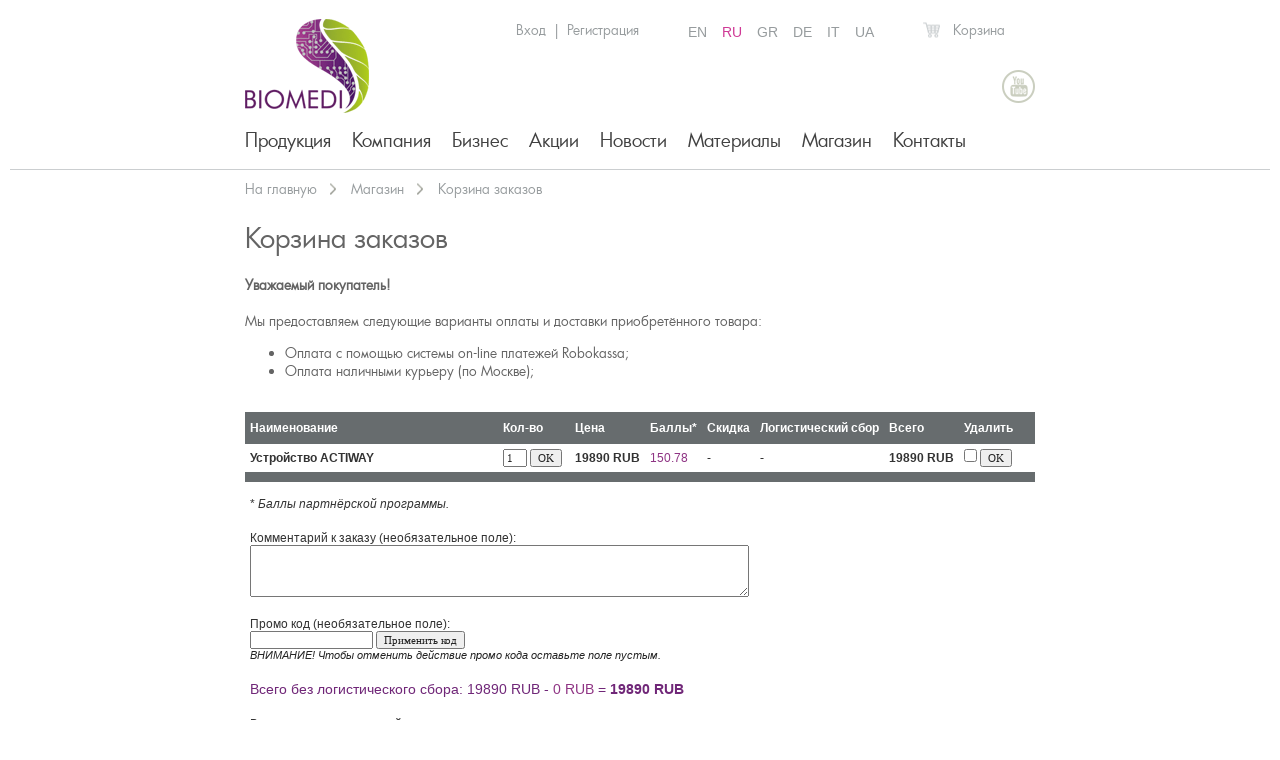

--- FILE ---
content_type: text/html; charset=UTF-8
request_url: https://www.biomedis.life/ru/shoppingcart.php?unitId=114
body_size: 3622
content:
﻿﻿﻿﻿﻿﻿﻿﻿﻿﻿﻿﻿﻿﻿﻿﻿﻿﻿﻿﻿﻿﻿﻿﻿﻿﻿﻿﻿﻿﻿﻿﻿﻿﻿﻿﻿﻿﻿﻿﻿﻿﻿﻿﻿﻿﻿﻿﻿﻿﻿﻿﻿﻿﻿﻿﻿﻿﻿﻿﻿﻿﻿﻿﻿﻿﻿﻿﻿﻿﻿﻿﻿﻿﻿﻿﻿﻿﻿﻿﻿﻿﻿﻿﻿﻿﻿﻿﻿<!DOCTYPE html>
<html>
<head>
	

	<title>Корзина заказов</title>
	<meta charset="utf-8"/>
	<meta name="HandheldFriendly" content="false"/>
	<meta name="viewport" content="user-scalable=yes, width=device-width"/>
	<meta http-equiv="X-UA-Compatible" content="IE=edge"/>
	<meta name="google-site-verification" content="SazWlK6_qhWKcwX2V0g4sB0N7xrtK7bq0iSxB6D5cqo" />
	<script type="text/javascript" src="theme/js/lib/html5.js"></script>
	<script type="text/javascript" src="theme/js/jquery.min.js"></script>
	<script type="text/javascript" src="theme/js/lib/slick.min.js"></script>
	<script type="text/javascript" src="theme/js/js.js"></script>
	<link href="theme/css/styles.css" rel="stylesheet" type="text/css">
	<link href="theme/css/styles2.css" rel="stylesheet" type="text/css">

<!-- Global site tag (gtag.js) - Google Analytics -->
<script async src="https://www.googletagmanager.com/gtag/js?id=G-Y0JHZBNYW8"></script>
<script>
  window.dataLayer = window.dataLayer || [];
  function gtag(){dataLayer.push(arguments);}
  gtag('js', new Date());

  gtag('config', 'G-Y0JHZBNYW8');
</script>
</head>

﻿
<body>
<header class="header-wrapper">
	<div class="container">
		<div class="header-top">
			<div class="left-part">
				<a href="index.php" class="logo"><img src="theme/images/logo.png" alt=""/></a>
			</div>
			<div class="right-part">
								<div class="header-elems">
					<div class="account-elems">
<a href="login.php" class="current">Вход</a>&nbsp;&nbsp;|&nbsp;&nbsp;<a href="registration.php" class="current">Регистрация</a>					</div>

										<div class="account-elems">
<ul></ul><table border="0" cellspacing="0" cellpadding="0"><tr><td colspan="2" height="5"></td></tr><tr><td width="25"></td><td><a href="/shoppingcart.php">EN</a></td><td width="15"></td><td><a href="/ru/shoppingcart.php"><font color="#cf3a96">RU</font></a></td><td width="15"></td><td><a href="/gr/shoppingcart.php">GR</a></td><td width="15"></td><td><a href="/de/shoppingcart.php">DE</a></td><td width="15"></td><td><a href="/it/shoppingcart.php">IT</a></td><td width="15"></td><td><a href="/ua/shoppingcart.php">UA</a></td><td width="25"></td></tr></table>					</div>

					
					<div class="cart">
						<a href="shoppingcart.php">Корзина</a>
											</div>
				</div>

				<ul class="social">
																									<li class="soc-5"><a href="https://www.youtube.com/user/BiomedisRu" target="_blank"></a></li>
									</ul>
			</div>
		</div>

		<nav class="nav">
			<ul >
				<li ><a href="production.php">Продукция</a></li>
				<li ><a href="company.php">Компания</a></li>
				<li ><a href="business.php">Бизнес</a></li>
				<li ><a href="allaction.php">Акции</a></li>
				<li ><a href="allnews.php">Новости</a></li>
				<li >
					<a href="#">Материалы</a> 
					<ul class="submenu">
						<li><a href="biomedis_certificate.php">Документы</a></li>
						<li><a href="education.php">Обучение</a></li>
						<li><a href="alltechnologies.php">Технологии</a></li>
						<li><a href="scaner_bris.php">Сканер BRIS</a></li>
						<li><a href="novie_gorizonty.php">Фото отчеты</a></li>
						<li><a href="congress_2017.php">Конгресс 2017</a></li>
						<li><a href="https://www.youtube.com/user/BiomedisRu" target="_blank">Видео</a></li>
					</ul>
				</li>
				<li ><a href="shop.php">Магазин</a></li>
				<li ><a href="contact.php">Контакты</a></li>
			</ul>
		</nav>

			</div>
</header><div class="content-wrapper"><div class="b-breadcrumbs"><div class="container"><ul><li><a href="index.php">На главную</a></li><li><a href="shop.php">Магазин</a></li><li><a href="#">Корзина заказов</a></li></ul></div></div><div class="container"><h1>Корзина заказов</h1>	<strong>Уважаемый покупатель!</strong><br><br>
	Мы предоставляем следующие варианты оплаты и доставки приобретённого товара: 
	<ul>
		<li>Оплата с помощью системы on-line платежей Robokassa;</li>
				<li>Оплата наличными курьеру (по Москве);</li>
			</ul>
	<br>
	<form name="form_shoppingcart" method="post" action="shoppingcart.php">
	<table width="100%" border="0" cellspacing="1" cellpadding="5">
	<tbody class="shopping_cart_main">
		<tr height="32" class="shopping_cart_header">
			<td width="300">Наименование</td>
			<td width="80">Кол-во</td>
			<td>Цена</td>
			<td>Баллы*</td>
			<td>Скидка</td>
			<td>Логистический&nbsp;сбор</td>
			<td>Всего</td>
			<td width="80">Удалить</td>
		</tr>
<tr class="shopping_cart_row_1"><td><span class="shopping_cart_name">Устройство ACTIWAY</span></td><td><INPUT TYPE="TEXT" NAME="quantity_114" VALUE="1"  style="width: 24px;">&nbsp;<input type="submit" name="buttonSubmit" value="OK"></td><td><span class="shopping_cart_name">19890&nbsp;RUB</span></td><td><a href="partnersprogram.php">150.78</a></td><td>-</td><td><span class="shopping_cart_name">-</span></td><td><span class="shopping_cart_name">19890&nbsp;RUB</span></td><td><INPUT TYPE="CHECKBOX" NAME="remove[]" VALUE=114><INPUT TYPE="HIDDEN" NAME="HIDDEN_remove[]" VALUE="IsSend">&nbsp;<input type="submit" name="buttonSubmit" value="OK"></td></tr>		<tr height="10" class="shopping_cart_header">
			<td></td>
			<td></td>
			<td></td>
			<td></td>
			<td></td>
			<td></td>
			<td></td>
			<td></td>
		</tr>

		<tr><td height="1" colspan="8"></td></tr>
		<tr>
			<td colspan="8">
				*&nbsp;<em>Баллы партнёрской программы.</em><br>
							</td>
		</tr>
		<tr><td height="10" colspan="8"></td></tr>

		<tr>
			<td colspan="8">
				Комментарий к заказу (необязательное поле):<br>
				<textarea name="comment" cols="80" rows="4"></textarea>
			</td>
		</tr>
		<tr><td height="10" colspan="8"></td></tr>
		<tr>
			<td colspan="8">
				Промо код (необязательное поле):<br>
<INPUT TYPE="TEXT" NAME="bonusCodeShoppingCart" VALUE=""  size="18">&nbsp;<input type="submit" name="buttonSubmit" value="Применить код">				<br>
				<span class="shopping_cart_note"><em>ВНИМАНИЕ! Чтобы отменить действие промо кода оставьте поле пустым.</em></span>
			</td>
		</tr>

		<tr><td height="10" colspan="8"></td></tr>
			<tr><td colspan="8"><span class="shopping_cart_total">Всего без логистического сбора: 
19890&nbsp;RUB - <a href="partnersprogram.php">0&nbsp;RUB</a> = <strong>19890&nbsp;RUB</strong>			</span></td></tr>
		<tr><td height="5" colspan="8"></td></tr>
				<tr>
					<td colspan="8">
						Введите пригласительный код<br>
<INPUT TYPE="TEXT" NAME="inviteCodeShoppingCart" VALUE=""  size="40">					</td>
				</tr>

				<tr>
					<td colspan="8">
						<span class="shopping_cart_note"><em>ВНИМАНИЕ! Введите пригласительный код. Для получения пригласительного кода обратитесь к своему рекомендателю. Если у Вас нет рекомендателя, обратитесь в центральный офис компании.</em></span>
					</td>
				</tr>

				<tr><td height="5" colspan="8"></td></tr>
		<tr>
			<td colspan="8">
				<input type="hidden" name="FormWasSend" value="1">
					<!--<input type="button" name="buttonToCheckOut" value="Перейти к оплате »»»" onclick="javascript:document.location='shipping_address.php';">-->
					<input type="submit" name="buttonToCheckOut" value="Перейти к оплате" class="btn_1">
			
			</td>
		</tr>
	</tbody>
	</table>
	</form>
</div></div>﻿<footer class="footer-wrapper">
	<div class="container">
		<div class="left-part">
			<ul>
				<li><a href="production.php">Продукция</a></li>
				<li><a href="company.php">Компания</a></li>
				<li><a href="business.php">Бизнес</a></li>
				<li><a href="raspisanie_online_meropriatiy.php">Мероприятия</a></li>
			</ul>
			<ul>
				<li><a href="allnews.php">Новости</a></li>
								<li><a href="shop.php">Магазин</a></li>
				<li><a href="contact.php">Контакты</a></li>
			</ul>
		</div>

		<ul class="social">
						<li class="soc-2"><a href="https://www.facebook.com/biomedis.ru" target="_blank"></a></li>
			<li class="soc-3"><a href="https://vk.com/public65972782" target="_blank"></a></li>
						<li class="soc-5"><a href="https://www.youtube.com/user/BiomedisRu" target="_blank"></a></li>
					</ul>

		<div class="terms">
			<div class="empty"></div>
			<div class="text">
				<a href="confidentiality.php">Политика конфиденциальности</a> | <a href="terms.php">Условия пользования</a>
				<br/><br/>
<!-- begin WebMoney Transfer : attestation label -->
<a href="https://passport.webmoney.ru/asp/certview.asp?wmid=318715930366" target="_blank"><img src="images/wm_attestat_button.png" alt="Аттестат нашего WM идентификатора 318715930366" border="0" /></a>
<!-- end WebMoney Transfer : attestation label -->
		
<!-- begin WebMoney Transfer : accept label -->
<a href="https://www.megastock.com/" target="_blank"><img src="https://www.webmoney.ru/img/icons/88x31_wm_blue.png" alt="www.megastock.com" border="0"/></a>
<!-- end WebMoney Transfer : accept label -->
				<img src="images/lg-visa.jpg"><!--&nbsp;&nbsp;<img src="images/lg-visa2.png">-->&nbsp;&nbsp;<img src="images/lg-master_card.png">&nbsp;&nbsp;<img src="images/lg-maestro.png">
			</div>
		</div>
	</div>
</footer>

<!-- BEGIN JIVOSITE CODE {literal} -->
<script type='text/javascript'>
(function(){ var widget_id = 'PjRjbJqk3g';var d=document;var w=window;function l(){
var s = document.createElement('script'); s.type = 'text/javascript'; s.async = true; s.src = '//code.jivosite.com/script/widget/'+widget_id; var ss = document.getElementsByTagName('script')[0]; ss.parentNode.insertBefore(s, ss);}if(d.readyState=='complete'){l();}else{if(w.attachEvent){w.attachEvent('onload',l);}else{w.addEventListener('load',l,false);}}})();</script>
<!-- {/literal} END JIVOSITE CODE -->

</body>
</html>

--- FILE ---
content_type: text/css
request_url: https://www.biomedis.life/ru/theme/css/styles.css
body_size: 8606
content:
@font-face {
  font-family: 'aFuturicaBook';
  src: url("../fonts/6861-webfont.eot");
  src: url("../fonts/6861-webfont.eot?#iefix") format("embedded-opentype"), url("../fonts/6861-webfont.woff") format("woff"), url("../fonts/6861-webfont.ttf") format("truetype"), url("../fonts/6861-webfont.svg#aFuturicaBook") format("svg");
  font-weight: normal;
  font-style: normal;
}
@font-face {
  font-family: 'aFuturicaLight';
  src: url("../fonts/FuturaLightC.eot");
  src: url("../fonts/FuturaLightC.eot?#iefix") format("embedded-opentype"), url("../fonts/FuturaLightC.woff") format("woff"), url("../fonts/FuturaLightC.ttf") format("truetype"), url("../fonts/FuturaLightC.svg#FuturaLightC") format("svg");
  font-weight: normal;
  font-style: normal;
}
@font-face {
  font-family: 'Futura-Bold';
  src: url("../fonts/Futura-Bold.eot");
  src: url("../fonts/Futura-Bold.eot?#iefix") format("embedded-opentype"), url("../fonts/Futura-Bold.woff") format("woff"), url("../fonts/Futura-Bold.ttf") format("truetype"), url("../fonts/Futura-Bold.svg#Futura-Bold") format("svg");
  font-weight: normal;
  font-style: normal;
}
/*! normalize.css v2.1.3 | MIT License | git.io/normalize */
/* ==========================================================================
   HTML5 display definitions
   ========================================================================== */
/**
 * Correct `block` display not defined in IE 8/9.
 */
article,
aside,
details,
figcaption,
figure,
footer,
header,
hgroup,
main,
nav,
section,
summary {
  display: block;
}

/**
 * Correct `inline-block` display not defined in IE 8/9.
 */
audio,
canvas,
video {
  display: inline-block;
}

/**
 * Prevent modern browsers from displaying `audio` without controls.
 * Remove excess height in iOS 5 devices.
 */
audio:not([controls]) {
  display: none;
  height: 0;
}

/**
 * Address `[hidden]` styling not present in IE 8/9.
 * Hide the `template` element in IE, Safari, and Firefox < 22.
 */
[hidden],
template {
  display: none;
}

/* ==========================================================================
   Base
   ========================================================================== */
/**
 * 1. Set default font family to sans-serif.
 * 2. Prevent iOS text size adjust after orientation change, without disabling
 *    user zoom.
 */
html {
  font-family: sans-serif;
  /* 1 */
  -ms-text-size-adjust: 100%;
  /* 2 */
  -webkit-text-size-adjust: 100%;
  /* 2 */
}

/**
 * Remove default margin.
 */
body {
  margin: 0;
}

/* ==========================================================================
   Links
   ========================================================================== */
/**
 * Remove the gray background color from active links in IE 10.
 */
a {
  background: transparent;
}

/**
 * Address `outline` inconsistency between Chrome and other browsers.
 */
a:focus {
  outline: thin dotted;
}

/**
 * Improve readability when focused and also mouse hovered in all browsers.
 */
a:active,
a:hover {
  outline: 0;
}

/* ==========================================================================
   Typography
   ========================================================================== */
/**
 * Address variable `h1` font-size and margin within `section` and `article`
 * contexts in Firefox 4+, Safari 5, and Chrome.
 */
h1 {
  font-size: 2em;
  margin: 0.67em 0;
}

/**
 * Address styling not present in IE 8/9, Safari 5, and Chrome.
 */
abbr[title] {
  border-bottom: 1px dotted;
}

/**
 * Address style set to `bolder` in Firefox 4+, Safari 5, and Chrome.
 */
b,
strong {
  font-weight: bold;
}

/**
 * Address styling not present in Safari 5 and Chrome.
 */
dfn {
  font-style: italic;
}

/**
 * Address differences between Firefox and other browsers.
 */
hr {
  -moz-box-sizing: content-box;
  box-sizing: content-box;
  height: 0;
}

/**
 * Address styling not present in IE 8/9.
 */
mark {
  background: #ff0;
  color: #000;
}

/**
 * Correct font family set oddly in Safari 5 and Chrome.
 */
code,
kbd,
pre,
samp {
  font-family: monospace, serif;
  font-size: 1em;
}

/**
 * Improve readability of pre-formatted text in all browsers.
 */
pre {
  white-space: pre-wrap;
}

/**
 * Set consistent quote types.
 */
q {
  quotes: "\201C" "\201D" "\2018" "\2019";
}

/**
 * Address inconsistent and variable font size in all browsers.
 */
small {
  font-size: 80%;
}

/**
 * Prevent `sub` and `sup` affecting `line-height` in all browsers.
 */
sub,
sup {
  font-size: 75%;
  line-height: 0;
  position: relative;
  vertical-align: baseline;
}

sup {
  top: -0.5em;
}

sub {
  bottom: -0.25em;
}

/* ==========================================================================
   Embedded content
   ========================================================================== */
/**
 * Remove border when inside `a` element in IE 8/9.
 */
img {
  border: 0;
}

/**
 * Correct overflow displayed oddly in IE 9.
 */
svg:not(:root) {
  overflow: hidden;
}

/* ==========================================================================
   Figures
   ========================================================================== */
/**
 * Address margin not present in IE 8/9 and Safari 5.
 */
figure {
  margin: 0;
}

/* ==========================================================================
   Forms
   ========================================================================== */
/**
 * Define consistent border, margin, and padding.
 */
fieldset {
  border: 1px solid #c0c0c0;
  margin: 0 2px;
  padding: 0.35em 0.625em 0.75em;
}

/**
 * 1. Correct `color` not being inherited in IE 8/9.
 * 2. Remove padding so people aren't caught out if they zero out fieldsets.
 */
legend {
  border: 0;
  /* 1 */
  padding: 0;
  /* 2 */
}

/**
 * 1. Correct font family not being inherited in all browsers.
 * 2. Correct font size not being inherited in all browsers.
 * 3. Address margins set differently in Firefox 4+, Safari 5, and Chrome.
 */
button,
input,
select,
textarea {
  font-family: inherit;
  /* 1 */
  font-size: 100%;
  /* 2 */
  margin: 0;
  /* 3 */
}

/**
 * Address Firefox 4+ setting `line-height` on `input` using `!important` in
 * the UA stylesheet.
 */
button,
input {
  line-height: normal;
}

/**
 * Address inconsistent `text-transform` inheritance for `button` and `select`.
 * All other form control elements do not inherit `text-transform` values.
 * Correct `button` style inheritance in Chrome, Safari 5+, and IE 8+.
 * Correct `select` style inheritance in Firefox 4+ and Opera.
 */
button,
select {
  text-transform: none;
}

/**
 * 1. Avoid the WebKit bug in Android 4.0.* where (2) destroys native `audio`
 *    and `video` controls.
 * 2. Correct inability to style clickable `input` types in iOS.
 * 3. Improve usability and consistency of cursor style between image-type
 *    `input` and others.
 */
button,
html input[type="button"],
input[type="reset"],
input[type="submit"] {
  -webkit-appearance: button;
  /* 2 */
  cursor: pointer;
  /* 3 */
}

/**
 * Re-set default cursor for disabled elements.
 */
button[disabled],
html input[disabled] {
  cursor: default;
}

/**
 * 1. Address box sizing set to `content-box` in IE 8/9/10.
 * 2. Remove excess padding in IE 8/9/10.
 */
input[type="checkbox"],
input[type="radio"] {
  box-sizing: border-box;
  /* 1 */
  padding: 0;
  /* 2 */
}

/**
 * 1. Address `appearance` set to `searchfield` in Safari 5 and Chrome.
 * 2. Address `box-sizing` set to `border-box` in Safari 5 and Chrome
 *    (include `-moz` to future-proof).
 */
input[type="search"] {
  -webkit-appearance: textfield;
  /* 1 */
  -moz-box-sizing: content-box;
  -webkit-box-sizing: content-box;
  /* 2 */
  box-sizing: content-box;
}

/**
 * Remove inner padding and search cancel button in Safari 5 and Chrome
 * on OS X.
 */
input[type="search"]::-webkit-search-cancel-button,
input[type="search"]::-webkit-search-decoration {
  -webkit-appearance: none;
}

/**
 * Remove inner padding and border in Firefox 4+.
 */
button::-moz-focus-inner,
input::-moz-focus-inner {
  border: 0;
  padding: 0;
}

/**
 * 1. Remove default vertical scrollbar in IE 8/9.
 * 2. Improve readability and alignment in all browsers.
 */
textarea {
  overflow: auto;
  /* 1 */
  vertical-align: top;
  /* 2 */
}

/* ==========================================================================
   Tables
   ========================================================================== */
/**
 * Remove most spacing between table cells.
 */
table {
  border-collapse: collapse;
  border-spacing: 0;
  font-size: 14px;
  font-family: sans-serif;
  color: #646464;
}

html {
  height: 100%;
}

body {
  min-height: 100%;
  height: 100%;
  font-size: 14px;
  width: 1260px;
  margin: 0 auto;
  font-family: "aFuturicaBook";
  color: #646464;
  text-align: justify;
}

.clearfix {
  *zoom: 1;
}
.clearfix:before, .clearfix:after {
  display: table;
  content: "";
  line-height: 0;
}
.clearfix:after {
  clear: both;
}

h1, h2, h3, h4, h5, h6 {
  font-weight: normal;
}

* {
  -moz-box-sizing: border-box;
  -webkit-box-sizing: border-box;
  box-sizing: border-box;
}

.pull-left {
  float: left;
}

.pull-right {
  float: right;
}

select, a, input, button {
  outline: none !important;
}

.container {
  width: 790px;
  margin: 0 auto;
}
.container:after {
  content: " ";
  display: block;
  height: 0;
  clear: both;
  overflow: hidden;
  visibility: hidden;
}

.full-block {
  position: relative;
  left: 50%;
  -moz-transform: translateX(-50%);
  -ms-transform: translateX(-50%);
  -webkit-transform: translateX(-50%);
  transform: translateX(-50%);
}

.b-breadcrumbs {
  color: #979c9e;
  margin-bottom: 22px;
}
.b-breadcrumbs ul {
  margin: 0;
  padding: 0;
  list-style: none;
}
.b-breadcrumbs ul li {
  display: inline-block;
  vertical-align: middle;
  position: relative;
  padding-right: 19px;
  margin-right: 15px;
}
.b-breadcrumbs ul li:before {
  content: "";
  display: block;
  position: absolute;
  top: 50%;
  right: 0;
  height: 11px;
  width: 6px;
  background:  url('../images/icons-s10ea41914f.png') 0 0 no-repeat;
  -moz-transform: translateY(-50%);
  -ms-transform: translateY(-50%);
  -webkit-transform: translateY(-50%);
  transform: translateY(-50%);
}
.b-breadcrumbs ul li:last-child:before {
  display: none;
}
.b-breadcrumbs ul a {
  color: #979c9e;
}

.content-wrapper .section-one .container, .content-wrapper .section-two .container, .content-wrapper .section-three .container, .content-wrapper .section-items .container {
  width: 1117px;
}
.content-wrapper .section-items {
  font-size: 21px;
  color: #6d6f66;
  font-family: "aFuturicaLight";
  padding: 90px 0 50px;
  background: linear-gradient(to bottom, #ffffff 50%, rgba(0, 0, 0, 0.08) 100%);
}
.content-wrapper .section-items .item {
  display: inline-block;
  vertical-align: top;
  width: 337px;
  margin: 0 20px 70px 0;
}
.content-wrapper .section-items .item:nth-child(3n) {
  margin-right: 0;
}
.content-wrapper .section-items .btn-wrap {
  text-align: center;
  font-weight: bold;
}
.content-wrapper .section-one {
  background: url('../images/bg/bg-1.jpg');
  -moz-background-size: cover;
  -o-background-size: cover;
  -webkit-background-size: cover;
  background-size: cover;
  padding-top: 90px;
  z-index: 2;
}
.content-wrapper .section-one .img {
  margin-bottom: -55px;
  margin-right: 130px;
}
.content-wrapper .section-one h3 {
  font-size: 42px;
  color: #a43d8d;
  margin: 0;
  line-height: 1.2;
  font-weight: bold;
  font-family: "Futura-Bold";
}
.content-wrapper .section-one h3 span {
  font-size: 65px;
}
.content-wrapper .section-one .text {
  font-size: 21px;
  color: #6d6f66;
  font-family: "aFuturicaLight";
}
.content-wrapper .section-one .text span {
  color: #a43d8d;
}
.content-wrapper .section-one .text strong {
  color: #000000;
}
.content-wrapper .section-one .text p {
  margin: 0 0 25px;
}
.content-wrapper .section-one .text p:last-child {
  margin-bottom: 0;
}
.content-wrapper .section-two {
  background: url('../images/bg/bg-2.jpg') center;
  -moz-background-size: cover;
  -o-background-size: cover;
  -webkit-background-size: cover;
  background-size: cover;
}
.content-wrapper .section-two .text {
  width: 540px;
  color: #fff;
  font-size: 21px;
  font-family: "aFuturicaLight";
}
.content-wrapper .section-two .container {
  padding: 175px 0;
  position: relative;
}
.content-wrapper .section-two .img {
  position: absolute;
  bottom: 0;
  right: 108px;
}
.content-wrapper .section-two .img img {
  display: block;
}
.content-wrapper .section-two p {
  margin: 0 0 25px;
}
.content-wrapper .section-three {
  background: url('../images/bg/bg-3.jpg');
  -moz-background-size: cover;
  -o-background-size: cover;
  -webkit-background-size: cover;
  background-size: cover;
}
.content-wrapper .section-three .btn-wrap {
  font-weight: bold;
}
.content-wrapper .section-three .container {
  position: relative;
}
.content-wrapper .section-three h4 {
  margin: 0 0 35px;
}
.content-wrapper .section-three p {
  margin: 0 0 25px;
}
.content-wrapper .section-three .img {
  position: absolute;
  bottom: 0;
  left: 0;
}
.content-wrapper .section-three img {
  display: block;
}
.content-wrapper .section-three .text {
  padding: 100px 0;
  font-size: 21px;
  overflow: hidden;
  font-family: "aFuturicaLight";
  width: 580px;
}
.content-wrapper .section-three .text h4 {
  color: #345361;
}
.content-wrapper .section-three .text h4 strong {
  font-size: 35px;
  font-family: "Futura-Bold";
}
.content-wrapper .section-three .text ul {
  margin: 0 0 45px;
  padding: 0;
  list-style: none;
}
.content-wrapper .section-three .text ul li {
  position: relative;
  padding-left: 30px;
  margin-bottom: 4px;
}
.content-wrapper .section-three .text ul li:before {
  content: "";
  display: block;
  position: absolute;
  top: 5px;
  left: 0;
  height: 16px;
  width: 22px;
  background:  url('../images/icons-s10ea41914f.png') -15px -30px no-repeat;
}
.content-wrapper .section-shop aside {
  float: left;
  font-size: 19px;
  padding-right: 48px;
}
.content-wrapper .section-shop aside ul {
  margin: 0 0 18px;
  padding: 0 0 18px;
  border-bottom: 1px solid #c1c1c1;
  list-style: none;
}
.content-wrapper .section-shop aside ul:last-child {
  padding-bottom: 0;
  margin: 0;
  border: none;
}
.content-wrapper .section-shop aside ul li {
  margin-bottom: 12px;
  position: relative;
}
.content-wrapper .section-shop aside ul li.active > a {
  color: #914a8f;
}
.content-wrapper .section-shop aside ul li.expanded > a:before {
  content: "";
  display: block;
  position: absolute;
  top: 7px;
  right: -30px;
  height: 11px;
  width: 6px;
  background:  url('../images/icons-s10ea41914f.png') 0 0 no-repeat;
  -moz-transform: rotate(90deg);
  -ms-transform: rotate(90deg);
  -webkit-transform: rotate(90deg);
  transform: rotate(90deg);
}
.content-wrapper .section-shop aside ul li.expanded ul {
  padding-top: 10px;
  font-size: 17px;
  padding-left: 20px;
}
.content-wrapper .section-shop aside ul li.expanded ul > li > a {
  color: #878787;
}
.content-wrapper .section-shop aside ul a {
  color: #878787;
  position: relative;
}
.content-wrapper .section-shop aside ul a:hover {
  color: #914a8f;
}
.content-wrapper .section-shop aside ul.style-a a {
  color: #414141;
}
.content-wrapper .section-shop aside ul.style-a a:hover {
  color: #914a8f;
}
.content-wrapper .section-shop .inner-wrapper {
  overflow: hidden;
  border-left: 1px solid #c1c1c1;
  padding: 0 0 50px 20px;
}
.content-wrapper .section-shop .inner-wrapper .sort-by {
  margin-bottom: 15px;
}
.content-wrapper .section-shop .inner-wrapper .sort-by span {
  margin-right: 10px;
}
.content-wrapper .section-shop .inner-wrapper .sort-by select {
  border: 1px solid #c1c1c1;
  padding: 2px 36px 2px 7px;
}
.content-wrapper .section-shop .inner-wrapper .count-wrap {
  margin-bottom: 15px;
}
.content-wrapper .section-shop .inner-wrapper .count-wrap span, .content-wrapper .section-shop .inner-wrapper .count-wrap .count {
  display: inline-block;
  vertical-align: middle;
}
.content-wrapper .section-shop .inner-wrapper .count-wrap .num {
  border: none;
  margin-right: 4px;
  display: inline-block;
  width: 22px;
  text-align: center;
}
.content-wrapper .section-shop .inner-wrapper .count-wrap .plus, .content-wrapper .section-shop .inner-wrapper .count-wrap .minus {
  display: inline-block;
  vertical-align: middle;
  position: relative;
  margin-right: 7px;
  width: 16px;
  height: 14px;
  background: #b6b6b6;
  font-size: 21px;
  color: #fff;
  font-family: "aFuturicaLight";
  -moz-transition: background 0.3s;
  -o-transition: background 0.3s;
  -webkit-transition: background 0.3s;
  transition: background 0.3s;
}
.content-wrapper .section-shop .inner-wrapper .count-wrap .plus:before, .content-wrapper .section-shop .inner-wrapper .count-wrap .minus:before {
  content: "";
  display: block;
  position: absolute;
  top: -4px;
  left: 50%;
  -moz-transform: translateX(-50%);
  -ms-transform: translateX(-50%);
  -webkit-transform: translateX(-50%);
  transform: translateX(-50%);
}
.content-wrapper .section-shop .inner-wrapper .count-wrap .plus:hover, .content-wrapper .section-shop .inner-wrapper .count-wrap .minus:hover {
  background: #a1a1a1;
}
.content-wrapper .section-shop .inner-wrapper .count-wrap .plus:before {
  content: "+";
}
.content-wrapper .section-shop .inner-wrapper .count-wrap .minus:before {
  top: -7px;
  content: "-";
}
.content-wrapper .section-shop .inner-wrapper .product-wrapper {
  padding-top: 7px;
}
.content-wrapper .section-shop .inner-wrapper .product-wrapper .item {
  margin-bottom: 25px;
}
.content-wrapper .section-shop .inner-wrapper .product-wrapper .table-photos {
  margin-bottom: 5px;
}
.content-wrapper .section-shop .inner-wrapper .product-wrapper .table-photos td {
  padding: 0 10px 10px 0;
}
.content-wrapper .section-shop .inner-wrapper .product-wrapper .img {
  float: left;
  width: 260px;
  text-align: center;
  border: 1px solid #c1c1c1;
  margin-right: 22px;
  padding: 10px;
}
.content-wrapper .section-shop .inner-wrapper .product-wrapper .text {
  overflow: hidden;
  color: #646464;
  line-height: 1.2;
}
.content-wrapper .section-shop .inner-wrapper .product-wrapper .text p {
  margin: 0 0 35px;
  text-align: justify;
}
.content-wrapper .section-shop .inner-wrapper .product-wrapper .text h2 {
  font-size: 22px;
  color: #5f1c62;
  text-transform: uppercase;
  margin: 0 0 15px;
}
.content-wrapper .section-shop .inner-wrapper .product-wrapper .text .product-text {
  height: 138px;
}
.content-wrapper .section-shop .inner-wrapper .product-wrapper .text .product-info {
  height: 137px;
}
.content-wrapper .section-shop .inner-wrapper .product-wrapper .price-wrapper, .content-wrapper .section-shop .inner-wrapper .product-wrapper .count-wrap {
  vertical-align: bottom;
  font-size: 18px;
}
.content-wrapper .section-shop .inner-wrapper .product-wrapper .price-wrapper strong {
  font-size: 30px;
}
.content-wrapper .section-shop .inner-wrapper .tabs-wrapper .tab-nav {
  margin: 0;
  padding: 0;
  list-style: none;
  font-size: 18px;
  overflow: hidden;
}
.content-wrapper .section-shop .inner-wrapper .tabs-wrapper .tab-nav li {
  display: inline-block;
}
.content-wrapper .section-shop .inner-wrapper .tabs-wrapper .tab-nav li.active a, .content-wrapper .section-shop .inner-wrapper .tabs-wrapper .tab-nav li:hover a {
  background: #f0f0f0;
  text-decoration: none;
  border-radius: 3px 3px 0 0;
  box-shadow: 1px 2px 4px 0px rgba(0, 0, 0, 0.53);
}
.content-wrapper .section-shop .inner-wrapper .tabs-wrapper .tab-nav li a {
  display: block;
  padding: 7px 15px;
  color: #414141;
  -moz-transition: all 0.3s;
  -o-transition: all 0.3s;
  -webkit-transition: all 0.3s;
  transition: all 0.3s;
}
.content-wrapper .section-shop .inner-wrapper .tabs-wrapper .tab-content {
  background: linear-gradient(to bottom, #f0f0f0, rgba(0, 0, 0, 0));
  padding: 30px 20px;
  color: #646464;
}
.content-wrapper .section-shop .inner-wrapper .tabs-wrapper .tab-content p {
  margin:0 0 15px 0;
}
.content-wrapper .section-shop .inner-wrapper .tabs-wrapper .tab-content .item {
  display: none;
  text-align: justify;
}
.content-wrapper .section-shop .inner-wrapper .tabs-wrapper .tab-content .item.active {
  display: block;
}
.content-wrapper .section-shop .inner-wrapper .products-wrapper .item {
  display: inline-block;
  vertical-align: top;
  width: 185px;
  min-height: 330px;
  border: 1px solid #c1c1c1;
  padding: 15px 10px;
  color: #646464;
  font-size: 18px;
  text-align: left;
  margin: 0 15px 20px 0;
}
.content-wrapper .section-shop .inner-wrapper .products-wrapper .item:nth-child(3n) {
  margin-right: 0;
}
.content-wrapper .section-shop .inner-wrapper .products-wrapper .item .img {
  margin-bottom: 5px;
  height: 146px;
}
.content-wrapper .section-shop .inner-wrapper .products-wrapper .item h3 {
  margin: 0 0 22px;
}
.content-wrapper .section-news {
  padding: 50px 0 30px;
  border-bottom: 1px solid #cbced0;
}
.content-wrapper .section-news .item {
  display: inline-block;
  vertical-align: top;
  width: 180px;
  margin-right: 18px;
  font-size: 19px;
  text-align: left;
}
.content-wrapper .section-news .item a {
  text-decoration: none;
  color: #626566;
  -moz-transition: color 0.3s;
  -o-transition: color 0.3s;
  -webkit-transition: color 0.3s;
  transition: color 0.3s;
}
.content-wrapper .section-news .item a:hover {
  color: #51246c;
}
.content-wrapper .section-news .item .title {
  display: block;
  height: 78px;
  font-weight: bold;
}
.content-wrapper .section-news .item:last-child {
  margin-right: 0;
}
.content-wrapper .section-news .item .btn a {
  display: block;
  font-size: 14px;
  text-align: right;
  padding: 4px 22px;
  background: #e2e5e7;
  position: relative;
  -moz-transition: background 0.3s;
  -o-transition: background 0.3s;
  -webkit-transition: background 0.3s;
  transition: background 0.3s;
}
.content-wrapper .section-news .item .btn a:before {
  content: "";
  display: block;
  position: absolute;
  top: 50%;
  right: 6px;
  height: 6px;
  width: 11px;
  background:  url('../images/icons-s10ea41914f.png') 0 -85px no-repeat;
  -moz-transform: translateY(-50%) rotate(-90deg);
  -ms-transform: translateY(-50%) rotate(-90deg);
  -webkit-transform: translateY(-50%) rotate(-90deg);
  transform: translateY(-50%) rotate(-90deg);
}
.content-wrapper .section-news .item .btn a:hover {
  background: #f1f4f6;
}
.content-wrapper .section-products .slick-slider {
  font-size: 17px;
  padding: 10px 10px;
}
.content-wrapper .section-products .slick-slider .slick-prev, .content-wrapper .section-products .slick-slider .slick-next {
  position: absolute;
  top: 50%;
  -moz-transform: translateY(-50%);
  -ms-transform: translateY(-50%);
  -webkit-transform: translateY(-50%);
  transform: translateY(-50%);
  height: 21px;
  width: 12px;
  background:  url('../images/icons-s10ea41914f.png') 0 -64px no-repeat;
  border: none;
  text-indent: -9999px;
  font-size: 0;
  line-height: 0;
}
.content-wrapper .section-products .slick-slider .slick-prev {
  -moz-transform: translateY(-50%) rotate(180deg);
  -ms-transform: translateY(-50%) rotate(180deg);
  -webkit-transform: translateY(-50%) rotate(180deg);
  transform: translateY(-50%) rotate(180deg);
  left: 0;
}
.content-wrapper .section-products .slick-slider .slick-next {
  right: 0;
}
.content-wrapper .section-products .slick-slider .slick-slide {
  position: relative;
}
.content-wrapper .section-products .slick-slider .slick-slide img {
  margin: 0 auto;
}
.content-wrapper .section-products .slick-slider .slick-slide a {
  display: block;
  border: 1px solid #cbced0;
  height: 235px;
  margin: 0 5px;
}
.content-wrapper .section-products .slick-slider .slick-slide .text {
  position: absolute;
  bottom: 10px;
  left: 10px;
  padding: 0 10px;
}
.content-wrapper .section-products .slick-slider .slick-slide .text span {
  font-size: 22px;
  color: #5f1c62;
}
.content-wrapper .section-products .slick-slider .slick-slide .text p {
  margin: 0;
  color: #6d6f66;
}
.content-wrapper .section-business .cols {
  position: relative;
}
.content-wrapper .section-business .cols:after {
  content: " ";
  display: block;
  height: 0;
  clear: both;
  overflow: hidden;
  visibility: hidden;
}
.content-wrapper .section-business .cols:before {
  content: "";
  display: block;
  position: absolute;
  top: 50%;
  left: 50%;
  -moz-transform: translate(-50%, -50%);
  -ms-transform: translate(-50%, -50%);
  -webkit-transform: translate(-50%, -50%);
  transform: translate(-50%, -50%);
  width: 161px;
  height: 161px;
  background: url('../images/bg/bus-img.png');
  z-index: 2;
}
.content-wrapper .section-business .cols .btn {
  text-align: center;
  padding: 7px 0 0 0;
  position: absolute;
  bottom: 20px;
  left: 0;
  right: 0;
}
.content-wrapper .section-business .cols .btn .btn-arr {
  height: 21px;
  width: 12px;
  background:  url('../images/icons-s10ea41914f.png') -12px -64px no-repeat;
  display: inline-block;
}
.content-wrapper .section-business .cols .col {
  float: left;
  width: 50%;
  padding: 24px 0 0 0;
  height: 250px;
  position: relative;
  z-index: 1;
}
.content-wrapper .section-business .cols .col:first-child:before {
  content: "";
  display: block;
  position: absolute;
  top: 0;
  right: 0;
  bottom: 0;
  background: #dbdfe1;
}
.content-wrapper .section-business .cols .col:nth-child(2):before {
  content: "";
  display: block;
  position: absolute;
  top: 0;
  bottom: 0;
  left: 0;
  background: linear-gradient(to right, #eff1f2 0%, #dbdfe1 100%);
}
.content-wrapper .section-business .cols .col:nth-child(3):before {
  content: "";
  display: block;
  position: absolute;
  top: 0;
  right: 0;
  bottom: 0;
  background: linear-gradient(to right, #dbdfe1 0%, #eff1f2 100%);
}
.content-wrapper .section-business .cols .col:nth-child(4):before {
  content: "";
  display: block;
  position: absolute;
  top: 0;
  bottom: 0;
  left: 0;
  background: #dbdfe1;
}
.content-wrapper .section-business .cols .col:nth-child(2), .content-wrapper .section-business .cols .col:nth-child(4) {
  padding-left: 90px;
}
.content-wrapper .section-business .cols .col:nth-child(2) h2, .content-wrapper .section-business .cols .col:nth-child(3) h2 {
  color: #914a8f;
}
.content-wrapper .section-business .cols .col:before {
  width: 630px;
  z-index: -1;
}
.content-wrapper .section-business .cols .col h2 {
  text-align: center;
  font-size: 22px;
  color: #51246c;
  margin: 0 0 20px;
}
.content-wrapper .section-business .cols .col ul {
  list-style: none;
  padding: 0;
  margin: 0;
}
.content-wrapper .section-business .cols .col ul li {
  position: relative;
  padding-left: 10px;
}
.content-wrapper .section-business .cols .col ul li:before {
  content: "";
  display: block;
  position: absolute;
  top: 50%;
  left: 0;
  -moz-transform: translateY(-50%);
  -ms-transform: translateY(-50%);
  -webkit-transform: translateY(-50%);
  transform: translateY(-50%);
  width: 4px;
  height: 4px;
  background: #51246c;
  -moz-border-radius: 50%;
  -webkit-border-radius: 50%;
  border-radius: 50%;
}
.content-wrapper .section-rew {
  padding: 40px 0 30px;
}
.content-wrapper .section-rew .img {
  float: left;
  margin-right: 45px;
}
.content-wrapper .section-rew .text {
  overflow: hidden;
  height: 107px;
  overflow-y: auto;
}
.content-wrapper .section-rew .slick-dots {
  margin: 0;
  padding: 0;
  list-style: none;
  text-align: center;
}
.content-wrapper .section-rew .slick-dots li {
  vertical-align: middle;
  display: inline-block;
  margin-right: 10px;
  padding: 3px;
}
.content-wrapper .section-rew .slick-dots li button {
  display: block;
  height: 11px;
  width: 11px;
  background:  url('../images/icons-s10ea41914f.png') -9px -15px no-repeat;
  border: none;
  text-indent: -9999px;
  font-size: 0;
  line-height: 0;
  outline: none;
}
.content-wrapper .section-rew .slick-dots li.slick-active button {
  height: 11px;
  width: 11px;
  background:  url('../images/icons-s10ea41914f.png') -6px 0 no-repeat;
}
.content-wrapper .section-sub {
  position: relative;
}
.content-wrapper .section-sub img {
  display: block;
}
.content-wrapper .section-sub .text {
  position: absolute;
  left: 0;
  right: 0;
  top: 50%;
  -moz-transform: translateY(-50%);
  -ms-transform: translateY(-50%);
  -webkit-transform: translateY(-50%);
  transform: translateY(-50%);
  text-align: center;
}
.content-wrapper .section-sub h3 {
  margin: 0 0 35px;
  color: #8c3e89;
  font-size: 22px;
  font-weight: bold;
}
.content-wrapper .section-top {
  position: relative;
  text-align: center;
}
.content-wrapper .section-top h1 {
  margin: 0;
  font-size: 22px;
  color: #fff;
}
.content-wrapper .section-top .text {
  position: absolute;
  left: 0;
  right: 0;
  top: 50px;
  padding-bottom: 25px;
}
.content-wrapper .section-top .text:before {
  content: "";
  display: block;
  position: absolute;
  bottom: 0;
  left: 50%;
  -moz-transform: translateX(-50%);
  -ms-transform: translateX(-50%);
  -webkit-transform: translateX(-50%);
  transform: translateX(-50%);
  width: 155px;
  border-bottom: 1px solid #bfc6cc;
}
.content-wrapper .section-top img {
  display: block;
}
.content-wrapper .section-info {
  padding: 12px 0;
  font-size: 22px;
  color: #8c3e89;
  font-weight: bold;
  position: relative;
  margin-bottom: 60px;
}
.content-wrapper .section-info:before {
  content: "";
  display: block;
  position: absolute;
  top: -48px;
  left: 50%;
  -moz-transform: translateX(-50%);
  -ms-transform: translateX(-50%);
  -webkit-transform: translateX(-50%);
  transform: translateX(-50%);
  background-image: url('../images/bg/line-1.png');
  width: 1259px;
  height: 38px;
}
.content-wrapper .section-info:after {
  content: "";
  display: block;
  position: absolute;
  bottom: -42px;
  left: 50%;
  -moz-transform: scale(1, -1) translateX(-50%);
  -ms-transform: scale(1, -1) translateX(-50%);
  -webkit-transform: scale(1, -1) translateX(-50%);
  transform: scale(1, -1) translateX(-50%);
  background-image: url('../images/bg/line-1.png');
  width: 1259px;
  height: 38px;
}
.content-wrapper .section-info .middle-img {
  position: absolute;
  top: 50%;
  left: 50%;
  -moz-transform: translate(-50%, -50%);
  -ms-transform: translate(-50%, -50%);
  -webkit-transform: translate(-50%, -50%);
  transform: translate(-50%, -50%);
}
.content-wrapper .section-info .col {
  float: left;
  width: 50%;
  text-align: center;
}
.content-wrapper .img-with-text {
  margin-bottom: 20px;
  position: relative;
  color: #414141;
}
.content-wrapper .img-with-text.style-a {
  color: #fff;
}
.content-wrapper .img-with-text.style-a .item {
  color: #fff;
}
.content-wrapper .img-with-text.style-a .text:before {
  content: "";
  display: block;
  position: absolute;
  bottom: 68px;
  left: 34px;
  height: 157px;
  width: 15px;
  background:  url('../images/icons-s10ea41914f.png') -16px -127px no-repeat;
}
.content-wrapper .img-with-text h4 {
  margin: 0 0 25px 0;
  font-size: 19px;
  font-weight: bold;
}
.content-wrapper .img-with-text .text {
  width: 384px;
  position: absolute;
  top: 0;
  right: 0;
  bottom: 0;
  padding: 30px 60px;
}
.content-wrapper .img-with-text .item {
  color: #6d6f66;
  margin-bottom: 20px;
}
.content-wrapper .img-with-text .item strong {
  display: block;
}
.content-wrapper .section-video {
  background: linear-gradient(to right, #d6dade 0%, #fdfdfd 100%);
  padding: 40px 0;
  text-align: center;
  color: #626566;
}
.content-wrapper .section-video h2 {
  font-size: 18px;
  margin: 0 0 34px;
}
.content-wrapper .section-maps {
  background: linear-gradient(to right, #d6dade 0%, #fdfdfd 100%);
  padding: 35px 0;
  border-bottom: 1px solid #ffffff;
}
.content-wrapper .section-maps h2 {
  font-size: 19px;
  margin: 0 0 25px;
  text-align: center;
}
.content-wrapper .section-maps .text {
  width: 550px;
  margin: 0 auto 30px;
  font-size: 18px;
}
.content-wrapper .section-maps .text:after {
  content: " ";
  display: block;
  height: 0;
  clear: both;
  overflow: hidden;
  visibility: hidden;
}
.content-wrapper .section-maps .text .img {
  float: left;
  margin-right: 20px;
}
.content-wrapper .section-maps .text p {
  overflow: hidden;
  margin: 0;
}
.content-wrapper .section-maps .btn-wrap {
  text-align: center;
}
.content-wrapper .section-slider .slick-slide {
  position: relative;
}
.content-wrapper .section-slider .container {
  position: absolute;
  left: 0;
  right: 0;
  top: 50px;
  bottom: 0;
  text-align: left;
}
.content-wrapper .section-slider .items {
  margin: 0;
  padding: 0;
  list-style: none;
}
.content-wrapper .section-slider .items li {
  display: inline-block;
  width: 210px;
  margin-right: 15px;
  vertical-align: top;
  margin-bottom: 18px;
}
.content-wrapper .section-slider .items li:nth-child(2n+2) {
  margin-right: 0;
}
.content-wrapper .section-slider .items li .img, .content-wrapper .section-slider .items li p {
  display: inline-block;
  vertical-align: middle;
}
.content-wrapper .section-slider .items li .img {
  width: 55px;
}
.content-wrapper .section-slider .text {
  width: 445px;
  z-index: 1;
}
.content-wrapper .section-slider .text.style-a {
  width: 500px;
  float: right;
}
.content-wrapper .section-slider .text.style-a h3 {
  font-size: 32px;
  color: #6f3372;
}
.content-wrapper .section-slider .text.style-a .btn-wrap {
  left: auto;
  right: 0;
  bottom: 130px;
}
.content-wrapper .section-slider .text.style-b {
  float: right;
  color: #fff;
  font-size: 19px;
}
.content-wrapper .section-slider .text.style-b h3 {
  font-size: 36px;
  color: #fff;
  margin: 0 0 42px;
}
.content-wrapper .section-slider .text.style-b .btn-wrap {
  left: auto;
  right: 0;
}
.content-wrapper .section-slider h3 {
  font-size: 44px;
  margin: 0;
  color: #626566;
}
.content-wrapper .section-slider .btn-wrap {
  position: absolute;
  left: 0;
  bottom: 115px;
}
.content-wrapper .section-slider .slick-dots {
  margin: 0;
  padding: 0;
  list-style: none;
  text-align: center;
  position: absolute;
  left: 0;
  right: 0;
  bottom: 45px;
}
.content-wrapper .section-slider .slick-dots li {
  vertical-align: middle;
  display: inline-block;
  margin-right: 20px;
}
.content-wrapper .section-slider .slick-dots li button {
  display: block;
  height: 15px;
  width: 15px;
  background:  url('../images/icons-s10ea41914f.png') 0 -46px no-repeat;
  border: none;
  text-indent: -9999px;
  font-size: 0;
  line-height: 0;
  outline: none;
}
.content-wrapper .section-slider .slick-dots li.slick-active button {
  height: 15px;
  width: 15px;
  background:  url('../images/icons-s10ea41914f.png') 0 -30px no-repeat;
}
.content-wrapper .section-simple-news {
  font-size: 21px;
  font-family: "aFuturicaLight";
  margin-bottom: 30px;
}
.content-wrapper .section-simple-news h2 {
  font-family: "aFuturicaBook";
  font-size: 30px;
  margin: 30px 0;
}
.content-wrapper .section-simple-news .info {
  font-size: 15px;
  font-family: "aFuturicaBook";
  margin-bottom: 40px;
}
.content-wrapper .section-simple-news .img {
  margin-bottom: 50px;
}
.content-wrapper .section-simple-news p {
  color: #6d6f66;
  margin: 0 0 30px;
}
.content-wrapper a {
  color: #8f3484;
  text-decoration: none;
}
.content-wrapper a:hover {
  text-decoration: underline;
}
.content-wrapper .section-news-list {
  font-size: 21px;
}
.content-wrapper .section-news-list .btn-wrap {
  text-align: center;
  padding: 64px 0;
}
.content-wrapper .section-news-list .item {
  padding: 50px 0;
  border-bottom: 1px solid #cbced0;
}
.content-wrapper .section-news-list .item:after {
  content: " ";
  display: block;
  height: 0;
  clear: both;
  overflow: hidden;
  visibility: hidden;
}
.content-wrapper .section-news-list .item .img {
  float: left;
  margin-right: 35px;
}
.content-wrapper .section-news-list .item h4 {
  margin: 0 0 25px;
}
.content-wrapper .section-news-list .item p {
  color: #6d6f66;
  font-family: "aFuturicaLight";
  margin: 0 0 25px;
}
.content-wrapper .section-news-list .item .info .date {
  color: #000;
  font-size: 13px;
  display: inline-block;
  vertical-align: middle;
  margin-right: 10px;
  padding-right: 12px;
  border-right: 1px solid #000;
}
.content-wrapper .section-news-list .item .info a.link {
  color: #8f3484;
  display: inline-block;
  vertical-align: middle;
  font-family: "aFuturicaLight";
}
.content-wrapper .section-news-list .item .text {
  overflow: hidden;
}
.content-wrapper .section-events {
  padding-bottom: 30px;
}
.content-wrapper .section-events .btn-wrap {
  text-align: center;
  padding: 50px 0;
}
.content-wrapper .section-events .item {
  position: relative;
  z-index: 1;
}
.content-wrapper .section-events .item:before {
  content: "";
  display: block;
  position: absolute;
  top: 0;
  right: 0;
  left: 0;
  border-top: 5px solid #eef1f0;
  z-index: -1;
}
.content-wrapper .section-events .item.style-a .date {
  background: #a43d8d;
}
.content-wrapper .section-events .item.style-b .date {
  background: #9fba24;
}
.content-wrapper .section-events .item.style-c .date {
  background: #78b4f9;
}
.content-wrapper .section-events .item .date {
  text-align: center;
  width: 80px;
  background: #a43d8d;
  color: #fff;
  display: inline-block;
  vertical-align: top;
  padding: 16px 0 10px;
}
.content-wrapper .section-events .item .date strong {
  font-family: "Futura-Bold";
  font-weight: bold;
  font-size: 32px;
  display: block;
}
.content-wrapper .section-events .item .detal {
  width: 155px;
  display: inline-block;
  vertical-align: top;
  padding: 18px 0 10px 22px;
  font-family: "aFuturicaLight";
}
.content-wrapper .section-events .item .detal .date-det {
  color: #6d6f66;
  font-size: 17px;
  display: block;
}
.content-wrapper .section-events .item .detal .time {
  color: #000;
  font-size: 28px;
}
.content-wrapper .section-events .item h3 {
  margin: 0 0 25px;
  font-size: 21px;
  font-family: "aFuturicaBook";
}
.content-wrapper .section-events .item .text {
  font-size: 21px;
  font-family: "aFuturicaLight";
}
.content-wrapper .section-events .item .text p {
  color: #6d6f66;
  margin: 0 0 20px;
}
.content-wrapper .section-events .event-cols {
  padding: 45px 0;
  border-bottom: 1px solid #cbced0;
  margin-bottom: 45px;
}
.content-wrapper .section-events .event-cols .info {
  margin-bottom: 30px;
}
.content-wrapper .section-events .event-cols .item {
  display: inline-block;
  width: 242px;
  padding-bottom: 35px;
  border-bottom: 5px solid #a43d8d;
  margin-right: 25px;
}
.content-wrapper .section-events .event-cols .item:nth-child(3n) {
  margin-right: 0;
}
.content-wrapper .section-events .event-list .item {
  padding-bottom: 35px;
  border-bottom: 1px solid #ffffff;
}
.content-wrapper .section-events .event-list h3, .content-wrapper .section-events .event-list .text {
  padding: 18px 0 10px 22px;
}
.content-wrapper .section-events .event-list .info, .content-wrapper .section-events .event-list h3, .content-wrapper .section-events .event-list .text {
  display: inline-block;
  vertical-align: top;
  width: 242px;
  margin-right: 25px;
}
.content-wrapper .section-events .event-list .info:last-child, .content-wrapper .section-events .event-list h3:last-child, .content-wrapper .section-events .event-list .text:last-child {
  margin-right: 0;
}

.header-wrapper {
  padding-bottom: 16px;
  border-bottom: 1px solid #cbced0;
  margin-bottom: 10px;
  position: relative;
}
.header-wrapper .container {
  width: 790px;
  margin: 0 auto;
}
.header-wrapper.drop-down .btn-menu {
  background: #f1f1f1;
}
.header-wrapper.drop-down .drop-menu {
  display: block;
}
.header-wrapper .btn-menu {
  position: absolute;
  right: 0;
  bottom: 0;
  padding: 17px;
  -moz-box-shadow: inset 0px 2px 6px -1px rgba(0, 0, 0, 0.33);
  -webkit-box-shadow: inset 0px 2px 6px -1px rgba(0, 0, 0, 0.33);
  box-shadow: inset 0px 2px 6px -1px rgba(0, 0, 0, 0.33);
}

.header-wrapper.drop-down .btn-menu-link {
  background: #ffffff;
}
.header-wrapper .btn-menu-link-old {
  display: block;
  font-size: 19px;
  display: inline-block;
  margin-right: 0;
  padding: 0 0 0 0;
  color: #8ea53a;
  text-decoration: none;
}
.header-wrapper .btn-menu-link {
  display: block;
  font-size: 19px;
  display: inline-block;
  margin-right: 0;
  padding: 0 0 0 0;
  color: #cf3a96;
  text-decoration: none;
}
.header-wrapper .btn-menu-link a:hover {
  color: #51246c;
}

.header-wrapper .drop-menu {
  top: 100%;
  left: 0;
  right: 0;
  position: absolute;
  background: rgba(241, 241, 241, 0.95);
  padding: 30px 70px;
  font-size: 17px;
  display: none;
  z-index: 10;
}
.header-wrapper .drop-menu a {
  color: #6d6f66;
  text-decoration: none;
}
.header-wrapper .drop-menu .user-info {
  padding-bottom: 25px;
  margin-bottom: 25px;
  border-bottom: 1px solid #cbced0;
}
.header-wrapper .drop-menu .user-info .user {
  display: inline-block;
  vertical-align: middle;
  position: relative;
  padding-left: 32px;
  margin-right: 45px;
  color: #000;
}
.header-wrapper .drop-menu .user-info .user:before {
  content: "";
  display: block;
  position: absolute;
  top: 1px;
  left: 0;
  height: 20px;
  width: 15px;
  background:  url('../images/icons-s10ea41914f.png') -11px -85px no-repeat;
}
.header-wrapper .drop-menu .user-info .logout {
  display: inline-block;
  vertical-align: middle;
  color: #6d6f66;
  font-size: 14px;
}
.header-wrapper .drop-menu .user-info .logout span {
  display: inline-block;
  margin-right: 10px;
}
.header-wrapper .drop-menu .user-info .logout a {
  color: #a43d8d;
  font-family: "aFuturicaBook";
}
.header-wrapper .drop-menu .btn-ec {
  text-align: center;
  padding: 50px 0 5px;
}
.header-wrapper .drop-menu .navigation {
  font-family: "aFuturicaLight";
}
.header-wrapper .drop-menu .navigation .title {
  color: #000;
  font-family: "aFuturicaBook";
  display: block;
  margin-bottom: 20px;
}
.header-wrapper .drop-menu .navigation a:hover {
  color: #a43d8d;
  text-decoration: underline;
}
.header-wrapper .drop-menu .navigation .col {
  display: inline-block;
  vertical-align: top;
  margin-right: 40px;
}
.header-wrapper .drop-menu .navigation .col:last-child {
  margin-right: 0;
}
.header-wrapper .drop-menu .navigation .col ul {
  padding-left: 15px;
}
.header-wrapper .drop-menu .navigation .col ul li {
  margin-bottom: 5px;
}
.header-wrapper .header-top {
  padding: 1px 0 15px;
}
.header-wrapper .header-top:after {
  content: " ";
  display: block;
  height: 0;
  clear: both;
  overflow: hidden;
  visibility: hidden;
}
.header-wrapper ul {
  margin: 0;
  padding: 0;
  list-style: none;
}
.header-wrapper .header-elems {
  color: #979c9e;
  margin-bottom: 30px;
}
.header-wrapper .header-elems a {
  color: #979c9e;
  text-decoration: none;
}
.header-wrapper .header-elems .account-elems, .header-wrapper .header-elems .language, .header-wrapper .header-elems .form-search, .header-wrapper .header-elems .cart {
  position: relative;
  display: inline-block;
  vertical-align: middle;
  margin-right: 20px;
}
.header-wrapper .header-elems .account-elems:last-child, .header-wrapper .header-elems .language:last-child, .header-wrapper .header-elems .form-search:last-child, .header-wrapper .header-elems .cart:last-child {
  margin-right: 0;
}
.header-wrapper .header-elems .account-elems ul, .header-wrapper .header-elems .language ul, .header-wrapper .header-elems .form-search ul, .header-wrapper .header-elems .cart ul {
  position: absolute;
  top: 100%;
  left: 0;
  opacity: 0;
  visibility: hidden;
  -moz-transform: translateY(15px);
  -ms-transform: translateY(15px);
  -webkit-transform: translateY(15px);
  transform: translateY(15px);
  -moz-transition: all 0.3s;
  -o-transition: all 0.3s;
  -webkit-transition: all 0.3s;
  transition: all 0.3s;
}
.header-wrapper .header-elems .title {
  cursor: pointer;
}
.header-wrapper .header-elems .language {
  padding-right: 25px;
}
.header-wrapper .header-elems .language:before {
  content: "";
  display: block;
  position: absolute;
  top: 50%;
  right: 0;
  height: 6px;
  width: 11px;
  background:  url('../images/icons-s10ea41914f.png') 0 -85px no-repeat;
  -moz-transform: translateY(-50%);
  -ms-transform: translateY(-50%);
  -webkit-transform: translateY(-50%);
  transform: translateY(-50%);
}
.header-wrapper .header-elems .account-elems, .header-wrapper .header-elems .language {
  text-align: left;
}
.header-wrapper .header-elems .account-elems ul, .header-wrapper .header-elems .language ul {
  width: 180px;
  padding: 5px 0;
}
.header-wrapper .header-elems .account-elems ul li, .header-wrapper .header-elems .language ul li {
  margin-bottom: 5px;
}
.header-wrapper .header-elems .account-elems ul li a, .header-wrapper .header-elems .language ul li a {
  -moz-transition: color 0.3s;
  -o-transition: color 0.3s;
  -webkit-transition: color 0.3s;
  transition: color 0.3s;
}
.header-wrapper .header-elems .account-elems ul li a:hover, .header-wrapper .header-elems .language ul li a:hover {
  color: #51246c;
}
.header-wrapper .header-elems .account-elems:hover ul, .header-wrapper .header-elems .language:hover ul {
  opacity: 1;
  visibility: visible;
  -moz-transform: translateY(0);
  -ms-transform: translateY(0);
  -webkit-transform: translateY(0);
  transform: translateY(0);
}
.header-wrapper .header-elems .cart {
  padding-left: 30px;
}
.header-wrapper .header-elems .cart:before {
  content: "";
  display: block;
  position: absolute;
  top: 50%;
  left: 0;
  height: 15px;
  width: 17px;
  background:  url('../images/icons-s10ea41914f.png') -20px -15px no-repeat;
  -moz-transform: translateY(-50%);
  -ms-transform: translateY(-50%);
  -webkit-transform: translateY(-50%);
  transform: translateY(-50%);
}
.header-wrapper .header-elems .cart a {
  margin-right: 30px;
}
.header-wrapper .header-elems .cart .price {
  padding-right: 10px;
}
.header-wrapper .header-elems .cart .price:before {
  content: "";
  display: block;
  position: absolute;
  top: 50%;
  right: 0;
  height: 10px;
  width: 9px;
  background:  url('../images/icons-s10ea41914f.png') 0 -15px no-repeat;
  -moz-transform: translateY(-50%);
  -ms-transform: translateY(-50%);
  -webkit-transform: translateY(-50%);
  transform: translateY(-50%);
}
.header-wrapper .header-elems .form-search {
  width: 205px;
}
.header-wrapper .header-elems .form-search .form-text {
  padding: 0 40px 0 15px;
  width: 100%;
}
.header-wrapper .header-elems .form-search .btn-search {
  position: absolute;
  right: 0;
  top: 0;
  bottom: 0;
  border: none;
  height: 22px;
  width: 38px;
  background:  url('../images/icons-s10ea41914f.png') 0 -105px no-repeat;
  text-indent: -9999px;
  font-size: 0;
  line-height: 0;
}
.header-wrapper .social li {
  display: inline-block;
  vertical-align: middle;
  margin-right: 9px;
}
.header-wrapper .social li:last-child {
  margin-right: 0;
}
.header-wrapper .social li a {
  display: block;
}
.header-wrapper .social li.soc-1 a {
  height: 33px;
  width: 33px;
  background:  url('../images/icons-s10ea41914f.png') 0 -316px no-repeat;
}
.header-wrapper .social li.soc-2 a {
  height: 33px;
  width: 33px;
  background:  url('../images/icons-s10ea41914f.png') 0 -382px no-repeat;
}
.header-wrapper .social li.soc-3 a {
  height: 33px;
  width: 33px;
  background:  url('../images/icons-s10ea41914f.png') 0 -448px no-repeat;
}
.header-wrapper .social li.soc-4 a {
  height: 33px;
  width: 33px;
  background:  url('../images/icons-s10ea41914f.png') 0 -679px no-repeat;
}
.header-wrapper .social li.soc-5 a {
  height: 33px;
  width: 33px;
  background:  url('../images/icons-s10ea41914f.png') 0 -580px no-repeat;
}
.header-wrapper .social li.soc-6 a {
  height: 33px;
  width: 33px;
  background:  url('../images/icons-s10ea41914f.png') 0 -646px no-repeat;
}
.header-wrapper .left-part {
  float: left;
}
.header-wrapper .right-part {
  float: right;
  text-align: right;
}
.header-wrapper .nav ul {
  font-size: 19px;
}
.header-wrapper .nav > ul > li {
  display: inline-block;
  margin-right: 15px;
}
.header-wrapper .nav ul li:last-child {
  margin-right: 0;
}
.header-wrapper .nav ul li a {
  padding: 0 0 16px 0;
  color: #414141;
  text-decoration: none;
}
.header-wrapper .nav ul li a:hover {
  color: #51246c;
}
.header-wrapper .nav ul li .submenu {
  display: none;
  position: absolute;
  z-index:1000;
  top: 100%;
}
.header-wrapper .nav ul li:hover .submenu {
  display: block;
}
.header-wrapper .nav ul li .submenu a {
  display: block;
  background: #EAEBED;
  font-size: 14px;
  color: #646464;
  padding: 5px 5px 5px 15px;
  text-align: left;
  text-decoration: none;
}
.header-wrapper .nav ul li .submenu a:hover {
  background: #A6ABAF;
  color: #FFFFFF;
}

.footer-wrapper {
  background: #979c9e;
  padding: 20px 0 30px;
}
.footer-wrapper ul {
  list-style: none;
  margin: 0;
  padding: 0;
}
.footer-wrapper .left-part {
  float: left;
}
.footer-wrapper .left-part ul {
  display: inline-block;
  vertical-align: top;
  font-size: 15px;
  font-weight: bold;
  margin-right: 50px;
}
.footer-wrapper .left-part ul li {
  margin-bottom: 15px;
}
.footer-wrapper .left-part ul li:last-child {
  margin-bottom: 0;
}
.footer-wrapper .left-part a {
  color: #fefdfd;
  text-decoration: none;
  -moz-transition: opacity 0.3s;
  -o-transition: opacity 0.3s;
  -webkit-transition: opacity 0.3s;
  transition: opacity 0.3s;
}
.footer-wrapper .left-part a:hover {
  opacity: .6;
}
.footer-wrapper .social {
  text-align: right;
  float: right;
}
.footer-wrapper .social li {
  display: inline-block;
  margin: 0 8px 0 0;
}
.footer-wrapper .social li a {
  display: block;
  -moz-transition: opacity 0.3s;
  -o-transition: opacity 0.3s;
  -webkit-transition: opacity 0.3s;
  transition: opacity 0.3s;
}
.footer-wrapper .social li a:hover {
  opacity: .6;
}
.footer-wrapper .social li.soc-1 a {
  height: 33px;
  width: 33px;
  background:  url('../images/icons-s10ea41914f.png') 0 -415px no-repeat;
}
.footer-wrapper .social li.soc-2 a {
  height: 33px;
  width: 33px;
  background:  url('../images/icons-s10ea41914f.png') 0 -349px no-repeat;
}
.footer-wrapper .social li.soc-3 a {
  height: 33px;
  width: 33px;
  background:  url('../images/icons-s10ea41914f.png') 0 -514px no-repeat;
}
.footer-wrapper .social li.soc-4 a {
  height: 33px;
  width: 33px;
  background:  url('../images/icons-s10ea41914f.png') 0 -481px no-repeat;
}
.footer-wrapper .social li.soc-5 a {
  height: 33px;
  width: 33px;
  background:  url('../images/icons-s10ea41914f.png') 0 -547px no-repeat;
}
.footer-wrapper .social li.soc-6 a {
  height: 33px;
  width: 33px;
  background:  url('../images/icons-s10ea41914f.png') 0 -613px no-repeat;
}

.footer-wrapper .terms {
  color: #fefdfd;
  text-align: right;
  float: top;
}
.footer-wrapper .terms .empty{
  height: 60px;
}
.footer-wrapper .terms .text{
}
.footer-wrapper .terms .text a{
  color: #fefdfd;
}

.btn-wrap .btn {
  font-size: 24px;
  text-transform: uppercase;
  color: #fff;
  text-decoration: none;
  -moz-border-radius: 5px;
  -webkit-border-radius: 5px;
  border-radius: 5px;
  padding: 11px 24px;
  -moz-transition: background 0.3s;
  -o-transition: background 0.3s;
  -webkit-transition: background 0.3s;
  transition: background 0.3s;
  display: inline-block;
}
.btn-wrap.style-a .btn {
  background: #9bb627;
  border-bottom: 4px solid #90a924;
}
.btn-wrap.style-a .btn:hover {
  background: #bbd730;
}
.btn-wrap.style-b .btn {
  background: #8c3e89;
  border-bottom: 4px solid #793576;
}
.btn-wrap.style-b .btn:hover {
  background: #c256be;
}
.btn-wrap.style-c .btn {
  background: #9bb627;
  border-bottom: 4px solid #90a924;
  padding: 10px 44px;
}
.btn-wrap.style-c .btn:hover {
  background: #bbd730;
  text-decoration: none;
}
.btn-wrap.style-buy .btn {
  position: relative;
  font-size: 18px;
  color: #414141;
  text-transform: none;
  border: 1px solid #9bb627;
  -moz-border-radius: 0;
  -webkit-border-radius: 0;
  border-radius: 0;
  padding: 8px 48px 8px 38px;
  display: block;
  max-width: 163px;
}
.btn-wrap.style-buy .btn:before {
  content: "";
  display: block;
  position: absolute;
  top: 0;
  right: 0;
  bottom: 0;
  background: #9bb627;
  width: 36px;
}
.btn-wrap.style-buy .btn:after {
  content: "";
  display: block;
  position: absolute;
  top: 50%;
  right: 10px;
  height: 15px;
  width: 17px;
  background:  url('../images/icons-s10ea41914f.png') -17px 0 no-repeat;
  -moz-transform: translateY(-50%);
  -ms-transform: translateY(-50%);
  -webkit-transform: translateY(-50%);
  transform: translateY(-50%);
}
.btn-wrap.style-buy .btn:hover {
  text-decoration: none;
  color: #fff;
  background: #9bb627;
}

.btn-wrap .btn01 {
  font-size: 24px;
  text-transform: uppercase;
  color: #707070;
  text-decoration: none;
  -moz-border-radius: 5px;
  -webkit-border-radius: 5px;
  border-radius: 5px;
  padding: 11px 24px;
  -moz-transition: background 0.3s;
  -o-transition: background 0.3s;
  -webkit-transition: background 0.3s;
  transition: background 0.3s;
  display: inline-block;
}
.btn-wrap.style-c .btn01 {
  background: #ffffff;
  border-bottom: 4px solid #d1d1d1;
  padding: 10px 44px;
}
.btn-wrap.style-c .btn01:hover {
  background: #e1e1e1;
  text-decoration: none;
}



/* Slider */
.slick-slider {
  position: relative;
  display: block;
  box-sizing: border-box;
  -webkit-user-select: none;
  -moz-user-select: none;
  -ms-user-select: none;
  user-select: none;
  -webkit-touch-callout: none;
  -khtml-user-select: none;
  -ms-touch-action: pan-y;
  touch-action: pan-y;
  -webkit-tap-highlight-color: transparent;
}

.slick-list {
  position: relative;
  display: block;
  overflow: hidden;
  margin: 0;
  padding: 0;
}

.slick-list:focus {
  outline: none;
}

.slick-list.dragging {
  cursor: pointer;
  cursor: hand;
}

.slick-slider .slick-track,
.slick-slider .slick-list {
  -webkit-transform: translate3d(0, 0, 0);
  -moz-transform: translate3d(0, 0, 0);
  -ms-transform: translate3d(0, 0, 0);
  -o-transform: translate3d(0, 0, 0);
  transform: translate3d(0, 0, 0);
}

.slick-track {
  position: relative;
  top: 0;
  left: 0;
  display: block;
}

.slick-track:before,
.slick-track:after {
  display: table;
  content: '';
}

.slick-track:after {
  clear: both;
}

.slick-loading .slick-track {
  visibility: hidden;
}

.slick-slide {
  display: none;
  float: left;
  height: 100%;
  min-height: 1px;
}

[dir='rtl'] .slick-slide {
  float: right;
}

.slick-slide img {
  display: block;
}

.slick-slide.slick-loading img {
  display: none;
}

.slick-slide.dragging img {
  pointer-events: none;
}

.slick-initialized .slick-slide {
  display: block;
}

.slick-loading .slick-slide {
  visibility: hidden;
}

.slick-vertical .slick-slide {
  display: block;
  height: auto;
  border: 1px solid transparent;
}

.slick-arrow.slick-hidden {
  display: none;
}


.section-slider{
  height: 572px;
  overflow-y: hidden;
}

.section-slider .container{
    visibility: hidden;
}

--- FILE ---
content_type: text/css
request_url: https://www.biomedis.life/ru/theme/css/styles2.css
body_size: 931
content:
div.tree {
	float:left; border:solid 1px #AE751E; width:190px; padding:2px; background-color:#F9EAC3;
	font-family: Tahoma, Verdana, Arial, Helvetica, Sans-Serif; font-size: 11px; color: #242424;
}
div.tree_personal_user {
	float:left; border:solid 1px #AE751E; width:190px; padding:2px; background-color:#DDF1C3;
	font-family: Tahoma, Verdana, Arial, Helvetica, Sans-Serif; font-size: 11px; color: #242424;
}
div.tree_regime_lpp {
	float:left; border:solid 1px #484848; width:190px; padding:2px; background-color:#D0D0D0;
	font-family: Tahoma, Verdana, Arial, Helvetica, Sans-Serif; font-size: 11px; color: #242424;
}
div.tree_user_delete {
	float:left; border:solid 1px #242424; width:190px; padding:2px; background-color:#FFFFFF;
	font-family: Tahoma, Verdana, Arial, Helvetica, Sans-Serif; font-size: 11px; color: #242424;
}

input {
	font-family:"Tahoma";
	font-size:11px;
	color:242424;
}
input.btn1 {
	font-family: Tahoma, Verdana, Arial, Helvetica, Times New Roman;
	font-size:12px;
	color:#484848;
	font-weight:bold;
	padding:8px 32px 8px 32px;
	width:auto;
	overflow:visible;
}

select {font-family:"Tahoma"; font-size:11px;}

textarea {font-family:"Tahoma"; font-size:11px;color:242424;}

hr {color: #D8D8D8; height: 1px;}

img.txt_left {
	float: left;
	padding: 0 10px 10px 0;
}

.message {font-family: Arial, Helvetica, Sans-Serif; color: #1E771D;}
.error {font-family:  Arial, Helvetica, Sans-Serif; color: #D50022;}

.green {color: #8EA53A;}
.violet {color: #A43D8D;}

.shopping_cart_main {
	background-color:#FFFFFF;
	font-family: Arial, Helvetica, Sans-Serif;
	font-size: 12px;
	color: #333333;
	float: left;
}

.shopping_cart_header {
	background-color:#676C6E;
	font-family: Arial, Helvetica, Sans-Serif; 
	font-size: 12px; 
	color: #FFFFFF; 
	font-weight:bold;
}

.shopping_cart_row_1 {
	background-color:#FFFFFF;
}

.shopping_cart_row_2 {
	background-color:#D1D9E2;
}

.shopping_cart_name {
	font-weight: bold;
}

.shopping_cart_note {
	font-family: Arial, Helvetica, Sans-Serif;
font-size: 11px;
	color: #242424;
	font-style:italic;
}

.shopping_cart_pack {
	font-size: 11px;
	font-style:italic;
}

.shopping_cart_total {
	font-family: Arial, Helvetica, Sans-Serif;
	font-size: 14px;
	color: #702778;
}

.btn_1 {
  font-size: 16px;
  text-transform: uppercase;
  color: #fff;
  text-decoration: none;
  background: #8c3e89;
  border-bottom: 4px solid #793576;
  -moz-border-radius: 5px;
  -webkit-border-radius: 5px;
  border-radius: 5px;
  padding: 8px 24px;
  -moz-transition: background 0.3s;
  -o-transition: background 0.3s;
  -webkit-transition: background 0.3s;
  transition: background 0.3s;
  display: inline-block;
}
.btn_1:hover {
  background: #c256be;
}

.social_text {
	padding: 0 20px 5px 0;
	text-align: right;
	font-family: Arial, Helvetica, Sans-Serif;
	font-size: 12px;
	color: #FFFFFF;
	font-weight: bold;
}

.store_header {
	font-family: Arial, Helvetica, Sans-Serif; 
	font-size: 12px; 
	color: #FFFFFF; 
	font-weight:bold;
}

.form-style td {
	font-size: 18px;
	color: #484848;
}
.form-style input[type="text"] {
	font-size: 16px;
	color: #888888;
	width: auto;
	height: 32px;
}
.form-style textarea {
	font-size: 16px;
	color: #888888;
}

.price-discount {
  font-size: 20px;
  color: #ff0b06;
}

--- FILE ---
content_type: application/javascript
request_url: https://www.biomedis.life/ru/theme/js/js.js
body_size: 821
content:
(function ($) {
  
  $(window).load(function () {
    $('.section-products .slick-slider').slick({
      infinite: true,
      slidesToShow: 3,
      slidesToScroll: 1,
      arrows: true
    });
     $('.section-slider .container').css('visibility','visible');
  });

  $(window).load(function () {
    fullblock();
  });
  $(window).resize(function () {
    fullblock();
  });

  function fullblock() {
    var $full = $('.full-block');

    if ($('html').outerWidth() > 1260) {
      $full.width($('html').outerWidth());
    }
  }

  $(window).load(function () {
    $('.section-rew .slick-slider, .section-slider .slick-slider').slick({
	  autoplay: 1,
      infinite: true,
      slidesToShow: 1,
      slidesToScroll: 1,
      arrows: false,
      dots: true
    });
  })

  $(window).load(function () {
    var $wrapper = $('.language'),
      $current = $wrapper.find('.current'),
      $elems = $wrapper.find('ul li a');

    $elems.on('click touch', function (e) {
      e.preventDefault();


      $current.text($(this).text());
    })
  });

  $(window).load(function () {
    var $wrapper = $('.section-shop '),
      $plus = $wrapper.find('.plus'),
      $minus = $wrapper.find('.minus');

    var datacount;
    $plus.on('click touch', function (e) {
      e.preventDefault();

      var $elem = $(this).parent().find('.num');
      datacount = $elem.data('count');
      datacount++;
      $elem.data('count', datacount);

      $elem.val(datacount);
    });

    $minus.on('click touch', function (e) {
      e.preventDefault();

      var $elem = $(this).parent().find('.num');
      datacount = $elem.data('count');

      if (datacount > 1) {
        datacount--;
        $elem.data('count', datacount);
        $elem.val(datacount);
      }
    })
  });

  $(window).load(function () {
    var $wrapper = $('.tabs-wrapper'),
      $nav = $wrapper.find('.tab-nav li a'),
      $elem = $wrapper.find('.tab-content .item');

    $nav.on('click touch', function (e) {
      e.preventDefault();

      var $parent = $(this).parent(),
        index = $parent.index();

      if (!$parent.hasClass('active')) {
        $nav.parent().removeClass('active');
        $parent.addClass('active');
        $elem.removeClass('active');
        $elem.eq(index).addClass('active');
      }
    })
  })

  $(window).load(function () {
    var $wrapper = $('aside'),
      $parent = $wrapper.find('ul');

    $parent.find('ul').parents('li').addClass('expanded');
  });

  $(window).load(function () {
    var $btn = $('.header-wrapper .btn-menu');

    $btn.on('click touch', function (e) {
      e.preventDefault();

      $('.header-wrapper').toggleClass('drop-down');
    })
  });
  $('.section-products .slick-slider').on('init', function(event, slick){
      console.log('init');
  });

  $(window).load(function () {
    var $btn = $('.header-wrapper .btn-menu-link');

    $btn.on('click touch', function (e) {
      e.preventDefault();

      $('.header-wrapper').toggleClass('drop-down');
    })
  });
$( document ).ready(function() {
   
  });

})(jQuery);

